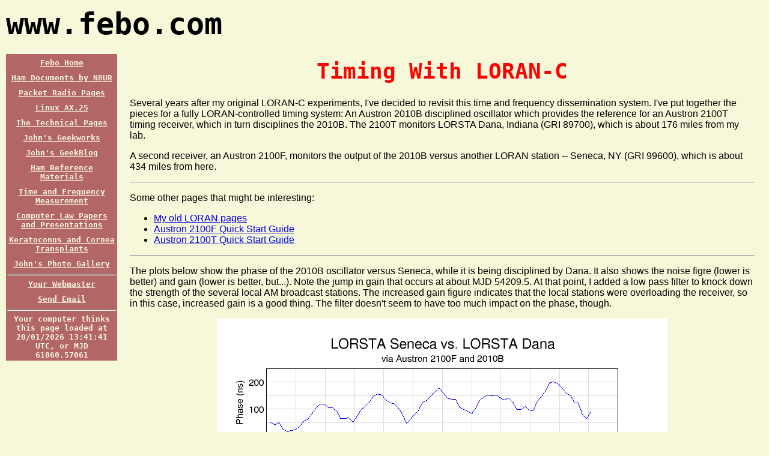

--- FILE ---
content_type: text/html
request_url: https://www.febo.com/time-freq/loran/index.html
body_size: 2507
content:
<HEAD>
<TITLE>Timing With LORAN-C</TITLE>
</HEAD>
<STYLE TYPE="text/css">
@import url(/system/febo.css);
</STYLE>
<LINK REL="SHORTCUT ICON" HREF="https://www.febo.com/favicon.ico">
</HEAD>
<BODY>

<div id="banner">
<h1>www.febo.com</h1>
</div>

<div id="nav">
<div class="menu">
<a href="https://www.febo.com/index.html" title='Febo Home'>
Febo Home</a>
<span class="delimiter"> | </span>
<a href="https://www.febo.com/hamdocs/index.html" title='Ham Documents by N8UR'>
Ham Documents by N8UR</a>
<span class="delimiter"> | </span>
<a href="https://www.febo.com/packet/index.html" title='Packet Radio'>
Packet Radio Pages</a>
<span class="delimiter"> | </span>
<a href="https://www.febo.com/packet/linux-ax25/index.html" title='Linux AX.25'>
Linux AX.25</a>
<span class="delimiter"> | </span>
<a href="https://www.febo.com/pages" title="The Technical Pages">The
Technical Pages</A>
<span class="delimiter"> | </span>
<a href="https://www.febo.com/geekworks/index.html" title="John's Geekworks">
John's Geekworks</a>
<span class="delimiter"> | </span>
<a href="http://blog.febo.com" title="John's GeekBlog">
John's GeekBlog</a>
<span class="delimiter"> | </span>
<a href="https://www.febo.com/reference" title="Reference Materials">
Ham Reference Materials</a>
<span class="delimiter"> | </span>
<span class="delimiter"> | </span>
<a href="https://www.febo.com/time-freq/index.html">
Time and Frequency Measurement</a>
<span class="delimiter"> | </span>
<a href="https://www.febo.com/law/index.html">
Computer Law Papers and Presentations</a>
<span class="delimiter"> | </span>
<a href="https://www.febo.com/eyes/index.html">
Keratoconus and Cornea Transplants</a>
<span class="delimiter"> | </span>
<a href="https://www.febo.com/gallery">
John's Photo Gallery</a>
<span class="delimiter"> | </span>
<HR>
<a href="https://www.febo.com/jra.html">
Your Webmaster</a>
<span class="delimiter"> | </span>
<a href="/cdn-cgi/l/email-protection#9df7effcddfbf8fff2b3fef2f0">
Send Email</a>
<span class="delimiter"> | </span>
<HR>
<reverse>
<script data-cfasync="false" src="/cdn-cgi/scripts/5c5dd728/cloudflare-static/email-decode.min.js"></script><script type="text/javascript" src="/system/show_mjd.js"></script>
</reverse>
<span class="delimiter"> | </span>
</div>
</div>

<div id="main">

<H1>Timing With LORAN-C</H1>
Several years after my original LORAN-C experiments, I've decided to
revisit this time and frequency dissemination system.  I've put together
the pieces for a fully LORAN-controlled timing system:  An Austron 2010B
disciplined oscillator which provides the reference for an Austron 2100T
timing receiver, which in turn disciplines the 2010B.  The 2100T monitors
LORSTA Dana, Indiana (GRI 89700), which is about 176 miles from my lab.
<P>
A second receiver, an Austron 2100F, monitors the output of the 2010B
versus another LORAN station -- Seneca, NY (GRI 99600), which is about
434 miles from here.
<P>
<HR>
<P>
Some other pages that might be interesting:
<UL>
<LI><A HREF="loran-old.html">My old LORAN pages</A>
<LI><A HREf="austron2100f-setup.html">Austron 2100F Quick Start Guide</A>
<LI><A HREf="austron2100t-setup.html">Austron 2100T Quick Start Guide</A>
</UL>
<P>
<HR>
<P>
The plots below show the phase of the 2010B oscillator versus Seneca,
while it is being disciplined by Dana.  It also shows the noise figre
(lower is better) and gain (lower is better, but...).  Note the jump in
gain that occurs at about MJD 54209.5.  At that point, I added a low pass
filter to knock down the strength of the several local AM broadcast
stations.  The increased gain figure indicates that the local stations
were overloading the receiver, so in this case, increased gain is a good
thing.  The filter doesn't seem to have too much impact on the phase,
though.
<P>
<CENTER>
<IMG SRC="loran.png">
</CENTER>
<P>
<H3>Effect of Signal Anomalies</H3>
<P>
I use my Austron 2100T receiver as a reference clock for an NTP server.
Surprisingly, it normally provides better (at least, less noisy)
performance than a similar server driven by a Z3801A GPS disciplined
oscillator.  However, one disadvantage of LORAN timekeeping, at least with
my hardware, is the need to manually establish time tracking.  If the
receiver loses lock, it will have reduced performance until you go through
the manual time acquisition process again.
<P>
Here is an example.  The plot below shows the effect (as seen via NTP) of
two probably related events.  At about MJD 54232, the Austron 2100T
receiver started showing an error status indicating that the received
signal strength had changed by more than 10dB, and then a bit later that
the tracking point had slipped from the normal cycle 3.  You can see the
result, ending up with about a 50 microsecond time offset until I
reset timing at about MJD 54235.5.
<P>
<CENTER>
<IMG SRC="loran-cycle-slip.png">
</CENTER>
<P>
Note: this plot is derived from NTP data maintained by
<tt>cesium.febo.com</tt>, showing <tt>tick.febo.com's</tt> offset as seen 
over an internal 100mbps ethernet.  <tt>tick</tt> obtains its time from
the Austron 2100T PPS output.  For more details about my NTP system, see
<A HREF="https://febo.com/time-freq/ntp/stats/index.html">
www.febo.com/time-freq/ntp/stats/</A> and
<A HREF="https://febo.com/pages/soekris/index.html">
www.febo.com/pages/soekris</A>.

</div>
<div id=footer>
<HR>
<I>
<small>
<B>
Copyright 1996 - 2019 by <A HREF="/jra.html">John Ackermann</A>
unless otherwise noted above.
<BR>
See <A HREF="/copyright.html">Copyright and Other Legal
Stuff</A> for more information.
</B>
<BR>
<BR>
/time-freq/loran/index.html
was last updated:
Tuesday, 15-Apr-2025 01:42:47 UTC
</small>
</I>
<BR>
<BR>
<tt>This site was created with
<b><a href="http://www.thomer.com/vi/vi.html">vi</a></b></tt>
</div>
<script defer src="https://static.cloudflareinsights.com/beacon.min.js/vcd15cbe7772f49c399c6a5babf22c1241717689176015" integrity="sha512-ZpsOmlRQV6y907TI0dKBHq9Md29nnaEIPlkf84rnaERnq6zvWvPUqr2ft8M1aS28oN72PdrCzSjY4U6VaAw1EQ==" data-cf-beacon='{"version":"2024.11.0","token":"c4d77576fecc474bb2a549df02ee8424","r":1,"server_timing":{"name":{"cfCacheStatus":true,"cfEdge":true,"cfExtPri":true,"cfL4":true,"cfOrigin":true,"cfSpeedBrain":true},"location_startswith":null}}' crossorigin="anonymous"></script>
</body>
</HTML>



--- FILE ---
content_type: text/css
request_url: https://www.febo.com/system/febo.css
body_size: 513
content:
/* febo.css -- layout for febo.com */
/* 6 October 2002 */

body	{
	font-family : Verdana,Arial,Helvetica,sans-serif;
	color : black;
	background : #F7F7D9; 
	margin : 0px;
	padding : 0px;
	}
	
h1	{
	font-size : 36px;
	color : red;
	font-weight: bold;
	font-family: monospace;
	text-align : center;
	}

h2	{
	font-size : 28px;
	color : red;
	font-weight: bold;
/*	font-family: monospace; */
	text-align : center;
	}

h3	{
	font-size : 24px;
	color : red;
	font-weight: bold;
	text-align : center;
	}
h4	{
	font-size : 18px;
	color : red;
	font-weight: bold;
	text-align : center;
	}
reverse {
	color : #F7F7D9;
	}

#banner {
	}

#banner h1 {
	text-align : left;
	margin-top : 15px;
	margin-left : 10px;
	line-height : 1em;
	font-size : 50px;
	color : black;
	}
	
#nav {
	position : absolute;
	left : 0px;
	top : 75px;
	margin : 10px;
	margin-top : 15px;
	padding-bottom : 30px;
	padding-right: 15px;

	/* Danger Will Robinson -- box model hack follows */
	/* First, set width to content + margins + padding */
	/* Then, do magic to override for non-buggy browsers */
	width : 220px;
	voice-family : "\"}\"";
	voice-family : inherit;
	width : 185px;
	}
	html>body #nav {width : 185px;}
	}

#nav h1 {
	font-size : medium;
	}

.menu {
	text-align : center;
	font-size : 13px;
	background : #B36666;
	border : 2px solid #B36666;
	font-family : monospace;
	font-weight : bold;
	padding-top : 5px;
	}

.menu strong {
	font-size : large; 
	}

.menu a	{
	color : #F7F7D9;
	background : inherit;
	margin-bottom : 10px;
	display : block;
	}

.menu a:hover {
	color : black;
	background : #F7F7D9; 
	}

.menu .delimiter {
	display : none;
	}

#nav-bottom {
	width : 95%;
	margin : 0 0 5% 5%;
	padding : 0 0 0 0;
	}
	
.menu-horizontal {
	text-align : center;
	font-size : 17px;
	background : #B36666;
	border : 2px solid #B36666;
	font-family : monospace;
	font-weight : bold;
	margin-top : 25px;
	padding-top : 9px;
	padding-bottom : 9px;
	}

.menu-horizontal strong {
	font-size : large; 
	}

.menu-horizontal a	{
	color : #F7F7D9;
	background : inherit;
	margin-left : 5px;
	margin-right : 5px;
	padding-left : 5px;
	padding-right : 5px;
	padding-top : 7px;
	padding-bottom : 7px;
	}

.menu-horizontal a:hover {
	color : black;
	background : #F7F7D9; 
	}

.menu-horizontal .delimiter {
	display : none;
	}

#main {
	margin-top : -30px;
/*   	margin-left : 185px; */
   	margin-left : 200px;
   	margin-right : 0px;
	padding-left : 1.0em;
	padding-right : 1.5em;
	padding-top : 5px;
	}

#main-wide {
	width : 85%;
	margin-top : 30px;
   	margin-left : 80px;
   	margin-right : 50px;
	padding-left : 1.0em;
	padding-right : 1.5em;
	padding-top : 5px;
	}

#right {
	position : absolute;
	right : 0px;
	top : 100px;
	width : 0px;
	}

#footer {
	padding-top : 30px;
	font-size : small;
	text-align : center;
	}



--- FILE ---
content_type: application/javascript
request_url: https://www.febo.com/system/show_mjd.js
body_size: 450
content:
<!--

    // Division with integer truncation.

    function idiv (n, d) { return Math.floor(n / d); }

    // Get year.
    //
    // N.B. Old browsers do not support getFullYear method so use
    //      plain getYear instead. Also getYear returns a value
    //      (year - 1900) on some browsers and a 4-digit year on
    //      others.

    function GetYear (date) {
        var year = date.getYear();
        if (year < 1900) year += 1900;
        return year;
    }

    // Get Month where January = 1 (not 0).

    function GetMonth (date) {
        return date.getMonth() + 1;
    }

    // Get elapsed seconds since midnight.

    function GetElapsed (date) {
        var hours = date.getHours();
        var minutes = date.getMinutes();
        var seconds = date.getSeconds();
        var elapsed = (((hours * 60) + minutes) * 60) + seconds;
        return elapsed;
    }

    // Get Modified Julian Date.

    function GetMjd1 (date) {
        var year = GetYear(date);
        var month = GetMonth(date);
        var day = date.getDate();
        return GetMjd3(year, month, day);
    }

    function GetMjd3 (year, month, day) {
        var mjd =
        367 * year
        - idiv(7 * (idiv(month + 9, 12) + year), 4)
        - idiv(3 * (idiv(idiv(month + 9, 12) + year - 1, 100) + 1), 4)
        + idiv(275 * month, 9)
        + day
        + 1721028
        - 2400000;
        return mjd;
    }

    // N.B. Old browsers do not support getUTC methods.
    var local = new Date();
    utc = new Date(local.getTime() + local.getTimezoneOffset() * 60 * 1000);

    var result = GetMjd1(utc) + GetElapsed(utc)/86400;

    var day = local.getUTCDate();
    var month = local.getUTCMonth() + 1;
    var year = local.getUTCFullYear();

    var hours = local.getUTCHours();
    var minutes = local.getUTCMinutes();
    var seconds = local.getUTCSeconds();

    if (month < 10)
	month = "0" + month;

    if (day < 10)
	day = "0" + day;

    if (seconds < 10)
    	seconds = "0" + seconds;

    if (minutes < 10)
    	minutes = "0" + minutes;

    if (hours < 10)
	hours = "0" + hours;	

    document.writeln("Your computer thinks<BR>");
    document.writeln("this page loaded at<BR>");
    document.writeln(day + "/" + month + "/" + year);
    document.writeln(hours + ":" + minutes + ":" + seconds + "<BR>");
    document.writeln(" UTC, or MJD<BR>");
    document.writeln(result.toFixed(5));
